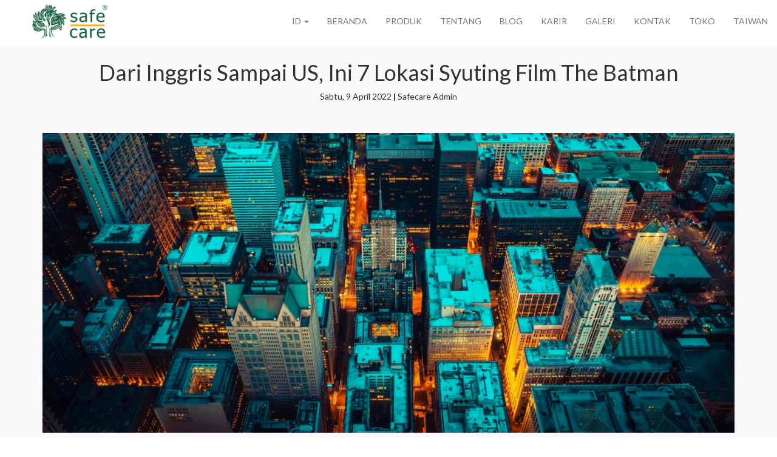

--- FILE ---
content_type: text/html; charset=UTF-8
request_url: https://safecare.co.id/id/blog/58/dari-inggris-sampai-us-ini-7-lokasi-syuting-film-the-batman
body_size: 5727
content:
<!doctype html>
<html lang="id">
  <head>
    <title>Safe Care Blog | Dari Inggris Sampai US, Ini 7 Lokasi Syuting Film The Batman</title>
    <meta charset="UTF-8">
    <meta name="title" content="Dari Inggris Sampai US, Ini 7 Lokasi Syuting Film The Batman">
    <meta name="description" content="Ini dia lokasi syuting film The Batman yang tersebar dari Inggris hingga Amerika Serikat. Yuk, cari tahu selengkapnya di sini!">
    <meta name="keywords" content="film The Batman">
    <meta name="viewport" content="width=device-width, initial-scale=1.0">
    <meta name="csrf-token" content="e2LBkMcgj5OhucFhfdzy56PEy1HuHYJBMlr49QyR">
    <meta name="author" content="Safecare Admin">
    <meta name="slug" content="">
    <link rel="icon" type="image/png" href="https://safecare.co.id/images/main/pohon.png" />
    <link rel="stylesheet" href="https://safecare.co.id/bootstrap/css/bootstrap.min.css" />
    <link rel="stylesheet" href="https://safecare.co.id/bxslider/jquery.bxslider.css" />
    <link rel="stylesheet" type="text/css" href="https://safecare.co.id/slick/slick.css">
    <link rel="stylesheet" type="text/css" href="https://safecare.co.id/slick/slick-theme.css">
    <link rel="stylesheet" href="https://safecare.co.id/css/safecare.css?rnd=31" />
    <script type="text/javascript" src="https://safecare.co.id/js/jquery-3.2.1.min.js"></script>
    <script src="https://safecare.co.id/bootstrap/js/bootstrap.min.js"></script>
    <script src="https://safecare.co.id/bxslider/jquery.bxslider.js"></script>
    <script src="https://safecare.co.id/slick/slick.js" type="text/javascript"></script>
    <script src="https://safecare.co.id/loading/src/loadingoverlay.js" type="text/javascript"></script>
    <!-- Global site tag (gtag.js) - Google Analytics -->
    <script async src="https://www.googletagmanager.com/gtag/js?id=G-R9RYF3JKC0"></script>
    <script>
      window.dataLayer = window.dataLayer || [];
      function gtag(){dataLayer.push(arguments);}
      gtag('js', new Date());

      gtag('config', 'G-R9RYF3JKC0');
    </script>
    <link href="https://fonts.googleapis.com/css?family=Lato:300,400,700,900" rel="stylesheet">
    <link href="https://fonts.googleapis.com/css?family=GFS+Didot" rel="stylesheet">
  </head>
  <body class="no-skin">
    <nav class="navbar navbar-default navbar-fixed-top">
  <div class="container-fluid">
    <!-- Brand and toggle get grouped for better mobile display -->
    <div class="navbar-header">
      <button type="button" class="navbar-toggle collapsed" data-toggle="collapse" data-target="#bs-example-navbar-collapse-1" aria-expanded="false">
        <span class="sr-only">Toggle navigation</span>
        <span class="icon-bar"></span>
        <span class="icon-bar"></span>
        <span class="icon-bar"></span>
      </button>
      <a class="navbar-brand" href="https://safecare.co.id/id" style="margin-left:20px;"><img src="https://safecare.co.id/images/main/logo.webp" alt="Logo Gading" style="height: 60px; display: inline-block; margin-top: -5px"></a>
    </div>

    <!-- Collect the nav links, forms, and other content for toggling -->
    <div class="collapse navbar-collapse" id="bs-example-navbar-collapse-1">
      <ul class="nav navbar-nav navbar-right">
        <li class="dropdown" id="gadinglang">
          <a href="#" class="dropdown-toggle" data-toggle="dropdown">ID <b class="caret"></b></a>
          <ul class="dropdown-menu" style="min-width: auto;">
                        <li><a rel="alternate" hreflang="id" href="https://safecare.co.id/id/blog/58/dari-inggris-sampai-us-ini-7-lokasi-syuting-film-the-batman">
              [ID] Bahasa Indonesia
            </a></li>
                        <li><a rel="alternate" hreflang="en" href="https://safecare.co.id/en/blog/58/dari-inggris-sampai-us-ini-7-lokasi-syuting-film-the-batman">
              [EN] English
            </a></li>
                      </ul>
        </li>
        <li><a href="https://safecare.co.id/id">BERANDA</a></li>
        <li><a id="m-product" href="#product">PRODUK</a></li>
        <!-- <li><a id="m-catalog" href="https://safecare.co.id/catalog">KATALOG</a></li> -->
        <li><a id="m-about" href="#about">TENTANG</a></li>
        <li><a id="m-blog" href="https://safecare.co.id/id/blog">BLOG</a></li>
        <!-- <li><a id="m-event" href="#event">lang('page/index.Events')</a></li> -->
        <li><a id="m-career" href="#career">KARIR</a></li>
        <li><a href="https://safecare.co.id/gallery">GALERI</a></li>
        <li><a id="m-contact" href="#contact">KONTAK</a></li>
        <li><a id="m-shop" href="https://safecare.co.id/shop">TOKO</a></li>
        <li><a id="m-taiwan" href="https://safecare.co.id/tw">TAIWAN</a></li>
        
        
      </ul>
    </div><!-- /.navbar-collapse -->
  </div><!-- /.container-fluid -->
</nav>
    <div class="flex-wrapper">
      

<link rel="stylesheet" href="https://cdnjs.cloudflare.com/ajax/libs/font-awesome/4.7.0/css/font-awesome.min.css">
<link rel="stylesheet" href="https://safecare.co.id/css/ck-content.css">
<script src="https://safecare.co.id/js/share.js"></script>

<div class="backgorund-grey">
    <!-- Post -->
    <div class="container">
        <div class="text-center">
            <!-- Title -->
            <h1 style="margin-top: 100px;">Dari Inggris Sampai US, Ini 7 Lokasi Syuting Film The Batman</h1>

            <!-- Post Detail -->
            <p>
                            Sabtu, 9 April 2022 <b>|</b> Safecare Admin
                        </p>
        </div>

        <!-- Image -->
                <div class="text-center">
          <br><br><img src="https://safecare.co.id/images/blog/58.jpeg" alt="" style="max-width: 100%;"><br><br>
        </div>
        
        <!-- Content -->
        <div id="post-content" class="ck-content" style="margin-top: 20px; font-size: 18px;">
         
        <p style="text-align: justify;">Film <em>The Batman</em> akhirnya resmi dirilis bulan Maret 2022 lalu. Ini sekaligus menjadi <em>comeback </em>resmi <em>superhero </em>dengan logo kelelawar tersebut, setelah hiatus 5 tahun. Tercatat, karakter Batman terakhir muncul dalam layar lebar di film Justice League (2017).</p>
<p style="text-align: justify;">Film yang disutradarai oleh Matt Reeves ini menyuguhkan akting ciamik dari jajaran aktor ternama dan plot yang mendebarkan. Selain itu, latar tempat yang dipilih pun luar biasa. Penasaran di mana saja lokasi syuting film <em>The Batman</em>? Yuk, intip di sini!</p>
<h2 style="text-align: justify;"><strong>St. George&rsquo;s Hall, Inggris</strong></h2>
<p style="text-align: justify;">Kagum dengan kemegahan Gotham City Hall? Ternyata, <em>set</em> tersebut menggunakan sebuah bangunan asli, yaitu St. George&rsquo;s Hall yang ada di Liverpool, Inggris. Bangunan bertema neoklasik tersebut memang memberikan kesan yang megah namun dingin khas kota Gotham, sebuah kota fiksi yang ada di <em>universe </em>Batman.</p>
<h2 style="text-align: justify;"><strong>Anfield Cemetery, Inggris</strong></h2>
<p style="text-align: justify;">Film <em>The Batman</em> memang penuh dengan <em>setting </em>tempat yang kelam dan terkesan dingin. Bahkan beberapa kali, <em>scene </em>menampilkan adegan para karakter yang berada di pemakaman. Salah satunya ternyata juga berlokasi di Liverpool, Inggris, yaitu Anfield Cemetery.</p>
<p style="text-align: justify;">Anfield Cemetery yang kadang disebut The City of Liverpool Cemetery ini merupakan pemakaman tertua ketiga di Liverpool.</p>
<p style="text-align: justify;">Area pemakaman tersebut bahkan sudah ada sejak tahun 1860. Anfield Cemetery dipilih karena kental dengan nuansa <em>neo-gothic </em>yang sejalan dengan keseluruhan <em>tone </em>warna&nbsp;<em>The Batman</em>.</p>
<h2 style="text-align: justify;"><strong>Printworks Nightclub, Inggris</strong></h2>
<p style="text-align: justify;">Bergeser ke London, kamu bisa menemukan lokasi syuting film <em>The Batma</em>n lainnya, yaitu Printworks Nightclub. Kelab malam tersebut dijadikan <em>set </em>untuk <em>lounge </em>serba es milik karakter <em>supervillain </em>musuh Batman, Penguin.</p>
<p style="text-align: justify;">Printworks Nightclub yang terletak di Rotherhithe, London Selatan ini memang terkenal dengan berbagai aktivitas hiburan dan atraksi pencahayaan yang sering didatangi oleh para turis. Tertarik untuk mampir?</p>
<h2 style="text-align: justify;"><strong>Necropolis Cemetery, Skotlandia</strong></h2>
<p style="text-align: justify;">Dua <em>scene </em>awal <em>The Batman</em> menampilkan sebuah pemakaman dengan nuasa <em>gloomy</em>. Ternyata, pemakaman tersebut memang benar-benar ada, lokasinya di tengah Kota Glasglow, Skotlandia.</p>
<p style="text-align: justify;">Pemakaman dengan gaya Viktoria tersebut dipenuhi dengan ukiran dan patung artistik yang menimbulkan kesan misterius. Bukan hanya eksteriornya saja, pemakaman ini juga sangat luas. Tercatat, ada lebih dari 50,000 jenazah dimakamkan di sana!</p>
<h2 style="text-align: justify;"><strong>Leavesden Studios Warner Bros</strong></h2>
<p style="text-align: justify;">Selain menggunakan lokasi asli, syuting film <em>The Batman</em> juga beberapa kali dilakukan di dalam studio. Salah satu studio yang digunakan sebagai <em>set </em>adalah Leavesden Studios di Hertfordshire, Inggris.</p>
<p style="text-align: justify;">Studio milik Warner Bros tersebut juga pernah dijadikan lokasi syuting film <em>superhero </em>lain seperti <em>Justice League</em> dan <em>Wonder Woman</em>. Film tentang penyihir remaja, <em>Harry Potter</em> dan prekuelnya, <em>Fantastic Beasts</em> juga pernah melakukan syuting di Leavesden Studios ini.</p>
<h2 style="text-align: justify;">Cardington Airship Hangars, Inggris</h2>
<p style="text-align: justify;">Selain menggunakan studio khusus untuk syuting film, <em>The Batman</em> juga memanfaatkan bekas hangar, tepatnya Cardington Airship Hangars yang ada di Bedfordshire. Lokasi ini dipilih karena memiliki langit-langit yang begitu tinggi (mencapai 55 m) sehingga cocok untuk beberapa adegan aksi yang dilakukan Batman.</p>
<h2 style="text-align: justify;">Chicago, Amerika Serikat</h2>
<p style="text-align: justify;">Dari Inggris sekarang terbang ke Amerika Serikat. Ternyata, langit malam yang digunakan untuk menampilkan <em>bat signal</em> adalah pemandangan langit malam di Chicago, Illnois. Lokasi tersebut memang cocok untuk film aksi karena pemandangan pencakar langitnya sangat menakjubkan!</p>
<p style="text-align: justify;">Nah, dari ketujuh lokasi syuting film <em>The Batman&nbsp;</em>di atas, mana yang paling bikin kamu penasaran? Semoga nanti ada kesempatan untuk berkunjung dan menjajal rasanya menjadi seorang Bruce Wayne!</p>
<p>&nbsp;</p>
                </div>
    </div>

    <!-- Share -->
    <div class="container">
        <div style="margin-top: 20px;"></div>
        <a href="https://twitter.com/intent/tweet?text=Dari+Inggris+Sampai+US,+Ini+7+Lokasi+Syuting+Film+The+Batman&url=https://safecare.co.id/id/blog/58/dari-inggris-sampai-us-ini-7-lokasi-syuting-film-the-batman" class="btn btn-primary social-button" style="background-color: #00ACED;" data-toggle="tooltip" data-placement="bottom" title="Bagikan di Twitter"><i class="fa fa-twitter" aria-hidden="true"></i></a>
        <a href="https://www.facebook.com/sharer/sharer.php?u=https://safecare.co.id/id/blog/58/dari-inggris-sampai-us-ini-7-lokasi-syuting-film-the-batman" class="btn btn-primary social-button" style="background-color: #3A589E;" data-toggle="tooltip" data-placement="bottom" title="Bagikan di Facebook"><i class="fa fa-facebook" aria-hidden="true"></i></a>
    </div>

    <!-- Add Comment -->
    <div class="container" style="margin-top: 15px; margin-bottom: 15px;">
        <h3>Tulis Komentar</h3>
                    <p>Login dahulu untuk membuat komentar</p>
            </div>

    <!-- Comments -->
    <div class="container" style=" margin-bottom: 50px;">
        <h3 style="margin-bottom: 20px;">Komentar</h3>

                    <p>Belum ada komentar</p>
            </div>
</div>


<!-- Comment Should Not Empty Modal -->
<div id="modalEmptyComment" class="modal fade" role="dialog">
<div class="modal-dialog modal-sm">
<div class="modal-content">
    <div class="modal-header">
        <button type="button" class="close" data-dismiss="modal">&times;</button>
        <h4 class="modal-title">Perhatian</h4>
    </div>
    <div class="modal-body">
        <div class="text-center" style="margin: 20px; font-size: 18px;">Komentar harus diisi</div>
    </div>
    <div class="modal-footer">
        <button type="button" class="btn btn-default" data-dismiss="modal">OK</button>
    </div>
</div>
</div>
</div>

<!-- Comment Too Long -->
<div id="modalTooLongComment" class="modal fade" role="dialog">
<div class="modal-dialog modal-sm">
<div class="modal-content">
    <div class="modal-header">
        <button type="button" class="close" data-dismiss="modal">&times;</button>
        <h4 class="modal-title">Perhatian</h4>
    </div>
    <div class="modal-body">
        <div class="text-center" style="margin: 20px; font-size: 18px;">Komentar terlalu panjang. Panjang maksimal komentar 190 karakter</div>
    </div>
    <div class="modal-footer">
        <button type="button" class="btn btn-default" data-dismiss="modal">OK</button>
    </div>
</div>
</div>
</div>

<script type="text/javascript">
function validateComment() {
    // Check if it's empty
    if ($('#input-comment').val() == '') {
        $("#modalEmptyComment").modal()
        return false;
    }

    // Check length
    if ($('#input-comment').val().length > 190) {
        $("#modalTooLongComment").modal()
        return false;
    }

    return true;
}

$(function() {
    $('nav').on('click', function(e){
		if(e.target.id=='m-product'||e.target.id=='m-about'||e.target.id=='m-event'||e.target.id=='m-career'||e.target.id=='m-contact'){
			let link = e.target.href;
			let back = link.split("#");
			window.location.href = "https://safecare.co.id/id#"+back[1];
		}
    });
    
    $('[data-toggle="tooltip"]').tooltip();
});
</script>
      <div class="footer"><div class="footerback1">
    <div class="container">
        <div class="row">
            <div class="col-sm-3 col-xs-12">
                <div class="col-lg-5 col-lg-offset-3 col-md-7 col-md-offset-2 col-sm-10 col-sm-offset-1 col-xs-4 col-xs-offset-0 logo-footer">
                    <img src="https://safecare.co.id/images/main/safe-care.webp" class="img-responsive">
                </div>
            </div>
            <div class="col-sm-5 col-xs-12 margin-box">
                <p class="txt-footer brown">Langganan untuk mendapat kabar terbaru</p>
                <form action='https://safecare.co.id/id/subscribe' method="POST" id="subsafe">
                    <input type="text" class="formgading" style="width: 60%" id="mailsub" name="email" placeholder="Masukkan email anda">
                    <input type="submit" name="btn-submit" class="btn btn-primary btn-sub-bot" value="LANGGANAN">
                    <input type="hidden" name="_token" value="e2LBkMcgj5OhucFhfdzy56PEy1HuHYJBMlr49QyR">
                </form>

                
                            </div>
            <div class="col-sm-4 col-xs-12 pad0 mtop-30">
                <p class="txt-footer brown">IKUTI KAMI</p>
                <div class="dropup">
                  <button class="btn btn-block btn-primary dropdown-toggle" type="button" data-toggle="dropdown">
                    Overseas FB
                    <span class="caret"></span>
                  </button>
                  <ul class="dropdown-menu" aria-labelledby="overseas-fb">
                    <li><a href="https://www.facebook.com/SafeCareTaiwan/" target="_blank">Safe Care Taiwan</a></li>
                    <li><a href="https://www.facebook.com/SafeCareSingapore/" target="_blank">Safe Care Singapore</a></li>
                    <li><a href="https://www.facebook.com/safecarearomatherapyindia/" target="_blank">Safe Care Aromatherapy India</a></li>
                    <li><a href="https://www.facebook.com/safecaremalaysia1/" target="_blank">Safe Care Malaysia</a></li>
                    <li><a href="https://www.facebook.com/SafeCareKorea/" target="_blank">Safe Care Korea</a></li>
                    <li><a href="https://www.facebook.com/SafeCarePhilippinesOfficial/" target="_blank">Safe Care Philippines</a></li>
                    <li><a href="https://www.facebook.com/SafeCareThailand/" target="_blank">Safe Care ยาดมลูกกลิ้งกลิ่นอโรม่า﻿</a></li>
                    <li><a href="https://www.facebook.com/safecare.japan/" target="_blank">Safe Care セーフケア</a></li>
                  </ul>
                </div>
                <div class="dropup" style="margin-top: 1rem;">
                  <button class="btn btn-block btn-primary dropdown-toggle" type="button" data-toggle="dropdown">
                    Overseas IG
                    <span class="caret"></span>
                  </button>
                  <ul class="dropdown-menu" aria-labelledby="overseas-ig">
                    <li><a href="https://www.instagram.com/safecare_korea/" target="_blank">@safecare_korea (Korea)</a></li>
                    <li><a href="https://www.instagram.com/safecare.tw/" target="_blank">@safecare.tw (Taiwan)</a></li>
                    <li><a href="https://www.instagram.com/safecaremy/" target="_blank">@safecaremy (Malaysia)</a></li>
                    <li><a href="https://www.instagram.com/safecare_japan/" target="_blank">@safecare_japan (Japan)</a></li>
                    <li><a href="https://www.instagram.com/safecarephilippinesmanila/" target="_blank">@safecarephilippinesmanila (Philippines)</a></li>
                    <li><a href="https://www.instagram.com/safecare_thailand/" target="_blank">@safecare_thailand (Thailand)</a></li>
                  </ul>
                </div>
                <div style="margin-top: 1.5rem;">
                    <a href="https://www.facebook.com/safecare.sip/" class="social1" target="_blank">
                        <img src="https://safecare.co.id/images/main/iconfb.webp" class="" style="width: 30PX;">
                        <span class="txt-footer brown"> Safe care</span>
                    </a>
                    <a href="https://www.instagram.com/safecare/" class="social1" target="_blank">
                        <img src="https://safecare.co.id/images/main/iconig.webp" class="" style="width: 30PX;">
                        <span class="txt-footer brown"> @Safecare</span>
                    </a>
                    <a href="https://twitter.com/SafeCareID" class="social1" target="_blank">
                        <img src="https://safecare.co.id/images/main/icontwitter.webp" class="" style="width: 30PX;">
                        <span class="txt-footer brown"> @safecareID</span>
                    </a>
                    <a href="https://www.tiktok.com/@safecare" class="social1" target="_blank">
                        <img src="https://safecare.co.id/images/main/icontiktok.webp" class="" style="width: 30PX;">
                        <span class="txt-footer brown"> @Safe  care</span>
                    </a>
                </div>
                <div>
                <a href="http://capgading.com" target="_blank">
                    <div class="col-xs-12 box-footer img-sister">
                        <div class="col-md-9 col-sm-12 col-xs-8">
                            <p class="txt-footer2">Klik disini untuk mengetahui merek dan produk-produk kita yang lain.</p>
                        </div>
                        <div class="col-md-3 col-md-offset-0 col-sm-4 col-sm-offset-4 col-xs-4">
                            <img src="https://safecare.co.id/images/main/logogading.webp" class="img-responsive">
                        </div>
                    </div>
                </a>
            </div>
        </div>
    </div>
</div>

<div class="footerback2">
    <p class="text-center txt-white txt-copyright">
        2026 Safecare. All Rights Reserved. Web design &amp; development by
        <a href="https://picodio.com/" style="color:white;">Picodio</a>
    </p>
</div>

<script type="text/javascript">
$(document).ready(function(){
            $('.subscribemsg').on('click', function (e) {
        $(this).hide();
    });
});
</script>
</div>
    </div>
  <script defer src="https://static.cloudflareinsights.com/beacon.min.js/vcd15cbe7772f49c399c6a5babf22c1241717689176015" integrity="sha512-ZpsOmlRQV6y907TI0dKBHq9Md29nnaEIPlkf84rnaERnq6zvWvPUqr2ft8M1aS28oN72PdrCzSjY4U6VaAw1EQ==" data-cf-beacon='{"version":"2024.11.0","token":"be8db7fcd9964dd3953f7fd5a9cae8b1","r":1,"server_timing":{"name":{"cfCacheStatus":true,"cfEdge":true,"cfExtPri":true,"cfL4":true,"cfOrigin":true,"cfSpeedBrain":true},"location_startswith":null}}' crossorigin="anonymous"></script>
</body>
</html>


--- FILE ---
content_type: text/css
request_url: https://safecare.co.id/css/safecare.css?rnd=31
body_size: 4249
content:
@font-face {
  font-family: Arcon;
  src: url(../font/Arcon-Regular.otf);
}
body{
  font-family: 'Lato', sans-serif;
  font-size: 14px;
  line-height: 1.42857143;
  color: #333;
  background-color: #fff;
}
button.close:hover {
  opacity: 1;
}
button.close {
  opacity: 1;
}
button.close .mdl-closed {
  padding: 5px 10px;
  right: 0px;
}
.product-wrapper:hover {
  text-decoration: none;
}
/* #account-nav, #cart-nav {
  display: none;
} */
.navbar{
  margin-bottom: 0px;
}
.navbar-brand,
.navbar-nav li a {
  line-height: 70px;
  height: 70px;
  padding-top: 0;
}
#gadinglang li a {
  line-height: 40px;
  height: 40px;
  padding-top: 0;
}
.txt-white{
  color: white;
}
#map-canvas {
  background-color: #e5e3df;
}
.pagination>.active>span {
  background-color: #15653E;
}
.pagination>li>a {
  color: #15653E;
}
/* EDIT NAVBAR DEFAULT*/
.navbar {
  min-height: 75px;
}
/* navbar */
.navbar-default {
  background-color: #fff;
  border-color: #fff;
}
/* Title */
.navbar-default .navbar-brand {
  color: #777;
}
.navbar-default .navbar-brand:hover,
.navbar-default .navbar-brand:focus {
  color: #5E5E5E;
}
/* Link */
.navbar-default .navbar-nav > li > a:hover,
.navbar-default .navbar-nav > li > a:focus {
  color: #333;
}
.navbar-default .navbar-nav > .active > a,
.navbar-default .navbar-nav > .active > a:hover,
.navbar-default .navbar-nav > .active > a:focus {
  color: #555;
  background-color: #E7E7E7;
}
.navbar-default .navbar-nav > .open > a,
.navbar-default .navbar-nav > .open > a:hover,
.navbar-default .navbar-nav > .open > a:focus {
  color: #555;
  background-color: #D5D5D5;
}
/* Caret */
.navbar-default .navbar-nav > .dropdown > a .caret {
  border-top-color: #777;
  border-bottom-color: #777;
}
.navbar-default .navbar-nav > .dropdown > a:hover .caret,
.navbar-default .navbar-nav > .dropdown > a:focus .caret {
  border-top-color: #333;
  border-bottom-color: #333;
}
.navbar-default .navbar-nav > .open > a .caret,
.navbar-default .navbar-nav > .open > a:hover .caret,
.navbar-default .navbar-nav > .open > a:focus .caret {
  border-top-color: #555;
  border-bottom-color: #555;
}
/* Mobile version */
.navbar-default .navbar-toggle {
  border-color: #DDD;
}
.navbar-default .navbar-toggle:hover,
.navbar-default .navbar-toggle:focus {
  background-color: #DDD;
}
.navbar-default .navbar-toggle .icon-bar {
  background-color: #CCC;
}
@media (max-width: 767px) {
  .navbar-default .navbar-nav .open .dropdown-menu > li > a {
    color: #777;
  }
  .navbar-default .navbar-nav .open .dropdown-menu > li > a:hover,
  .navbar-default .navbar-nav .open .dropdown-menu > li > a:focus {
      color: #333;
  }
}
@media (max-width: 844px) {
  .navbar.navbar-default.navbar-fixed-top {
    position: relative;
  }
}
/* END EDIT NAVBAR DEFAULT*/

.bx-wrapper
{
  border: none;
  background: transparent;
  box-shadow: none;
  margin-bottom: 0px;
}

.bx-wrapper .bx-pager.bx-default-pager a:hover, .bx-wrapper .bx-pager.bx-default-pager a.active, .bx-wrapper .bx-pager.bx-default-pager a:focus {
  background: #00462f;
}

.bx-wrapper .bx-pager.bx-default-pager a {
  background: #fff;
  width: 15px;
  height: 15px;
  border-radius: 10px;
}

.bx-wrapper .bx-pager, .bx-wrapper .bx-controls-auto {
  position: absolute;
  bottom: 20%;
  width: 100%;
}

.grey{
  color: #7e7e7e;
}
.green{
  color: #00462f;
}
.light-grey{
  color: #939393;
}
.light-grey2{
  color: #555;
}
.arcon{
  font-family: Arcon, sans-serif;
}
.lato{
  font-family: 'Lato', sans-serif;
}
.didot{
  font-family: 'GFS Didot', serif;
}
.title{
  font-size: 38px;
  margin-top: 50px;
  font-weight: 400;
  letter-spacing: 5px;
}
.title-karir{
  font-size: 38px;
  font-weight: 400;
  letter-spacing: 5px;
}
.title-event{
  font-size: 38px;
  margin-top: 50px;
  font-weight: 400;
}
.product-title{
  font-size: 20px;
  font-weight: 400;
}
.text{
  font-size: 16px;
  margin-top: 20px;
  font-weight: 400;
}
.text-c{
  font-size: 16px;
  font-weight: 400;
}

.img-product1{
  position: relative;
  top: -150px;
  width: 110%;
}
.img-prod1{
  left: 40%;
  width: 30%;
  margin-top: -85%;
  position: relative;
}
.img-product2{
  position: relative;
  width: 200%;
  margin-top: -20%;
  padding-left: 40%;
}
.img-prod2{
  position: relative;
  width: 60%;
  margin-top: -155%;
  left: 75%;
}
.img-prodnew2{
  position: relative;
  width: 30%;
  margin-top: -262%;
  margin-left: 60%;
  z-index: 1;
}
.img-ptext2{
  padding-left: 20%;
  padding-right: 0px;
}
.img-product3{
  position: relative;
  width: 226%;
  left: -45%;
  margin-top: -10%;
}
.img-prod3{
  position: relative;
  width: 90%;
  margin-top: -205%;
  left: 20%;
}
.img-prod4{
  position: relative;
  width: 73%;
  margin-top: -173%;
  left: 28%;
}
.img-prodnew3{
  position: relative;
  width: 32%;
  margin-top: -300%;
  margin-left: 0;
  z-index: 1;
}
.img-prodnew3{
  position: relative;
  width: 32%;
  margin-top: -300%;
  margin-left: 35PX;
  z-index: 1;
}
.img-ptext3{
  margin-left: -15%;
}
.btn-default {
  color: #333;
  background-color: #fff;
  border-color: #204940;
}
.btn{
  border-radius: 0px;
}
.btn-primary {
  color: #fff;
  background-color: #00462f;
  border-color: #033927;
}
.btn-primary:hover {
  color: #fff;
  background-color: #033927;
  border-color: #033927;
}
.btn-shopee {
  color: #fff;
  background-color: #ee4d2d;
  border-color: #ee4d2d;
}
.btn-shopee:hover {
  color: #fff;
  background-color: #ee4d2d;
  border-color: #ee4d2d;
}
.btn-toped {
  color: #fff;
  background-color: #00aa5b;
  border-color: #00aa5b;
}
.btn-toped:hover {
  color: #fff;
  background-color: #00aa5b;
  border-color: #00aa5b;
}
.margin-bottom-10{
  margin-bottom: 10px;
}
.margin-bottom-100{
  margin-bottom: 100px;
}
.margin-bottom-150{
  margin-bottom: 150px;
}
.backgorund-grey{
  background-color: #faf8fa;
  overflow: hidden;
}
.about-right{
  text-align: right;
  padding-bottom: 30px;
  padding-top: 20px;
  margin-right: 35px;
}
.img-about1{
  margin: 0px 20px;
  width: 10%;
}
.img-about2{
  margin: 0px 20px;
  width: 20%;
}
.img-about21{
  margin: 0px 20px;
  width: 8%;
}
.img-about3{
  position: relative;
  width: 580%;
  left: -180%;
}
.img-about4{
  position: absolute;
  left: -12%;
  width: 30%;
  margin-top: -12%;
}
.t-event{
  margin-top: 100px;
  margin-bottom: 50px;
}
.link-event{
  margin-top: 30px;
}
.slick-prev:before, .slick-next:before {
  color: black;
}
.career-bg{
  background-color: #e7e8e9;
}
.slick-center .career-bg{
  background-color: #00462f;
}
.t-career{
  margin-bottom: 50px;
}
.c-career{
  /*margin-top: 50px;*/
  margin-bottom: 100px;
}
.contact-bottom-30{
  margin-bottom: 35px;
}
.contact-back{
  width: 100%;
  height: 100%;
  padding-bottom: 300px;
}
.contact-back .daun-palem {
  background-image: url(../images/main/daun2.webp);
  background-position: right -250px top 10px;
  background-repeat: no-repeat;
  width: 100%;
  height: 100%;
  position: absolute;
}
.contact-form{
  width: 100%;
  height: 40px;
  padding: 6px 12px;
  font-size: 14px;
  line-height: 1.42857143;
  color: #7e7e7e;
  background-image: none;
  border: 2px solid #efefef;
  border-radius: 0px;
  -webkit-box-shadow: inset 0 1px 1px rgba(0,0,0,.075);
  box-shadow: inset 0 1px 1px rgba(0,0,0,.075);
  -webkit-transition: border-color ease-in-out .15s,-webkit-box-shadow ease-in-out .15s;
  -o-transition: border-color ease-in-out .15s,box-shadow ease-in-out .15s;
  transition: border-color ease-in-out .15s,box-shadow ease-in-out .15s;
}
textarea.contact-form{
  height: auto;
}
.footerback1{
  margin-top: -5px;
  background-color: #e7e8e9;
  padding-top: 50px;
  padding-bottom: 0px;
}
.footerback1 .btn-sub-bot {
  position: absolute;
}
.footerback2{
  background-color: #00462f;
  margin-top: 50px;
  padding-top: 15px;
  padding-bottom: 15px;
}
.formgading{
  width: 100%;
  height: 34px;
  padding: 6px 12px;
  font-size: 14px;
  line-height: 1.42857143;
  color: #555;
  background-color: #fff;
  background-image: none;
  border: 1px solid #ccc;
  border-radius: 0px;
  -webkit-box-shadow: inset 0 1px 1px rgba(0,0,0,.075);
  box-shadow: inset 0 1px 1px rgba(0,0,0,.075);
  -webkit-transition: border-color ease-in-out .15s,-webkit-box-shadow ease-in-out .15s;
  -o-transition: border-color ease-in-out .15s,box-shadow ease-in-out .15s;
  transition: border-color ease-in-out .15s,box-shadow ease-in-out .15s;
}
.ajaxResponses{
  background-color: #00462f;
  margin-top: 10px;
  height: 40px;
  width: 100%;
  float: left;
  color: white;
  text-align: center;
  line-height: 40px;
}
.txt-red{
  background-color: red;
  margin-top: 10px;
  height: 40px;
  width: 100%;
  float: left;
  color: white;
  text-align: center;
  line-height: 40px;
}
.txt-footer{
  font-family: 'Lato', sans-serif;
  font-size: 16px;
  font-weight: 300;
}
.txt-copyright{
  font-family: 'Lato', sans-serif;
  font-weight: 300;
}
.separate{
  background-color: #594b40;
  height: 15px;
  width: 80px;
  margin-left: -5%;;
  margin-top: 80px;
}
.margin-top-100{
  margin-top: 100px;
}
.margin-top-50{
  margin-top: 50px;
}
/*textline*/
.textline {
  padding:1em 0;
  /*text-align:center;*/
  overflow:hidden;
  font-family: Arcon, sans-serif;
}
.textline:before, .textline:after {
  content:'';
  width:100%;
  border-bottom:#5a4a42 solid;
  display:inline-block;
  vertical-align:middle;
  margin-left: 35px;
  margin-right: 35px;
}
.textline:before {
  margin-left:-100%;
}
.textline:after {
  margin-right:-100%;
}
/*endtextline*/
.slider-txt{
  text-align: center;
  margin-top: 50px;
  margin-bottom: 20px;
}
a {
  color: #5a4a42;
  text-decoration: none;
}
a:focus, a:hover {
  color: #382d24;
  text-decoration: underline;
}
.social1{
  display: block;
  float: left;
  margin-right: 7px;
  margin-bottom: 10px;
}
.social2{
  display: block;
  float: left;
}
.elipsis{
  display: block;
  /* Fallback for non-webkit */
  display: -webkit-box;
  max-width: 400px;
  height: 75px;
  /* Fallback for non-webkit */
  margin: 0 auto;
  font-size: 18px;
  line-height: 1.4;
  -webkit-line-clamp: 3;
  -webkit-box-orient: vertical;
  overflow: hidden;
  text-overflow: ellipsis;
}
.elipsisone{
  white-space: nowrap;
  width: 95%;
  overflow: hidden;
  text-overflow: ellipsis;
}

.modal-content {
  border-radius:0px;
  border:0;
}
.mdl-closed{
  background-color: darkgray;
  border-radius: 25px;
  padding: 10px 15px;
  position: relative;
  top: -10px;
  right: -5px;
}
.product-form-wrapper {
  margin-bottom: 10px;
}
/*.modal-backdrop {
  background-color: transparent;
}*/
@media (min-width: 768px){
  .modal-dialog {
    width: 710px;
    margin: 30px auto;
  }
}
@media (min-width: 992px){
  .modal-lg {
    width: 1000px;
  }
}
.mdl-background{
  background-image: url(../images/main/daunkiri.webp), url(../images/main/daunkanan.webp);
  background-position: left 0 bottom -5%, right 0px top -9%;
  background-repeat: no-repeat;
  background-size: 15%;
}
/*.mdl-product{
  padding: 75px 0px;
  float: none;
  display: inline-block;
  vertical-align: bottom;
  margin-right: -4px;
}*/
.mdl-product div.green > table > tbody > tr > td {
  vertical-align: top;
}
/*.mdl-product-bottom{
  padding: 0px 35px;
  float: none;
  display: inline-block;
  vertical-align: bottom;
  margin-right: -4px;
  padding-bottom: 10%;
}
.mdl-shop-bottom {
    padding: 0;
    vertical-align: top;
    margin: 20rem 2rem;
}
.mdl-shop-bottom2 {
    padding: 0;
    vertical-align: top;
    margin: 10rem 2rem;
}
@media (max-width: 767.9px) {
  .mdl-shop-bottom {
      margin: 2rem 5rem;
  }
  .mdl-shop-bottom2 {
      margin: 4rem 2rem;
  }
}*/
.border-kiri{
  border-left: 1px #00462f solid;
  padding-left: 20px;
}
.mdl-caption{
  margin-top: 15px;
  text-align: center;
}

.modal-body{
  position: relative;
  padding: 15px;
}
.mutesafe{
  background-color: red;
  color: white;
  display: table;
  position: relative;
  margin: -35px 20px 0 35px;
  padding: 5px;
  cursor: pointer;
}

.img-overlay {
  position: relative;
  max-width: 500px;
}

.project-overlay {
  position: absolute;
  top: 0;
  left: 0;
  width: 100%;
  height: 100%;
  background-color: #00462f;
  color: #fff;
  padding: 35%;
  opacity: 0;
  font-size: 4em;
}
.project-overlay:hover{
  opacity: 0.6;
}

.btn-primary.active.focus, .btn-primary.active:focus, .btn-primary.active:hover, .btn-primary:active.focus, .btn-primary:active:focus, .btn-primary:active:hover, .open>.dropdown-toggle.btn-primary.focus, .open>.dropdown-toggle.btn-primary:focus, .open>.dropdown-toggle.btn-primary:hover{
  color: #fff;
  background-color: #033927;
  border-color: #033927;
}

.btn-primary.focus, .btn-primary:focus{
  color: #fff;
  background-color: #033927;
  border-color: #033927;
}

.btn-shopee.active.focus, .btn-shopee.active:focus, .btn-shopee.active:hover, .btn-shopee:active.focus, .btn-shopee:active:focus, .btn-shopee:active:hover, .open>.dropdown-toggle.btn-shopee.focus, .open>.dropdown-toggle.btn-shopee:focus, .open>.dropdown-toggle.btn-shopee:hover{
  color: #fff;
  background-color: #ee4d2d;
  border-color: #ee4d2d;
}

.btn-shopee.focus, .btn-shopee:focus{
  color: #fff;
  background-color: #ee4d2d;
  border-color: #ee4d2d;
}

.btn-toped.active.focus, .btn-toped.active:focus, .btn-toped.active:hover, .btn-toped:active.focus, .btn-toped:active:focus, .btn-toped:active:hover, .open>.dropdown-toggle.btn-toped.focus, .open>.dropdown-toggle.btn-toped:focus, .open>.dropdown-toggle.btn-toped:hover{
  color: #fff;
  background-color: #00aa5b;
  border-color: #00aa5b;
}

.btn-toped.focus, .btn-toped:focus{
  color: #fff;
  background-color: #00aa5b;
  border-color: #00aa5b;
}

.greentable>tbody>tr:nth-of-type(odd) {
  background-color: #dff0d8;
}

.evimage {
  opacity: 1;
  transition: .5s ease;
  backface-visibility: hidden;
}

.evmiddle {
  transition: .5s ease;
  opacity: 0;
  position: absolute;
  top: 50%;
  left: 50%;
  transform: translate(-50%, -50%);
  -ms-transform: translate(-50%, -50%)
}

.evcon:hover .evimage {
  opacity: 0.3;
}

.evcon:hover .evmiddle {
  opacity: 1;
}

.evtext {
  /*background-color: #4CAF50;*/
  color: #033927;
  font-size: 24px;
  /*padding: 16px 32px;*/
}
.imgvid{
  position: absolute;
  top: 10px;
  right: 10px;
  width: 15%;
}
.pad0{
  padding: 0px;
}
.box-footer{
  padding: 10px;
  border-radius: 15px;
  box-shadow: 0 4px 8px 0 rgba(0,0,0,0.2), 0 6px 20px 0 rgba(0,0,0,0.19);
}
.box-footer:hover{
  background-color: #e0dddd;
}
.txt-footer2{
  font-family: 'Lato', sans-serif;
  font-size: 14px;
  font-weight: 300;
}
.img-sister{
  margin-top: 10px;
}
.margin-box{
  margin-top: 25px;
}
.loadingclass{
  margin: 0 auto;
  width: 100px;
  display: block;
  margin-bottom: 40px;
}

@media (max-width: 767px) {
  .gallerygading .bx-wrapper .bx-controls-direction a {
    margin-top: -350px;
  }
  .textline:before {
    margin-left:0;
  }
  .textline:after {
    margin-right:0;
  }
  .textline {
    padding:20px 0;
  }
  .img-product1 {
    position: relative;
    margin-top: 30%;
    width: 100%;
  }
  .img-ptext2{
    padding-left: 0;
    margin-top: -85%;
    margin-bottom: 90.4%;
  }
  .img-prod2 {
    position: relative;
    width: 35%;
    margin-top: -90%;
    left: 30%;
  }
  .img-product2 {
    position: relative;
    width: 100%;
    margin-top: -20%;
     padding-left: 0;
  }
  .img-product3 {
    position: relative;
    width: 100%;
    left: 0;
    margin: 0;
    margin-top: 65%;
  }
  .img-prod3 {
    position: relative;
    width: 35%;
    margin-top: -80%;
    left: 35%;
  }
  .img-prod4 {
    position: relative;
    width: 35%;
    margin-top: -85%;
    left: 28%;
  }
  .img-ptext3{
    margin-left: 0;
  }
  .img-ptext31{
    padding: 0;
    margin-top: -85%;
    margin-bottom: 50%;
  }
  .mdl-product {
    padding: 25px 0px 0px 0px;
  }
  .project-overlay {
    padding: 45%!important;
  }
  .navbar-default .navbar-nav > li > a {
    color: #777;
    font-size: 14px;
  }
  .xs-top-50{
    margin-top: 50px;
  }
  .xs-bottom-50{
    margin-bottom: 50px;
  }
  .newpro{
    position: absolute;
    width: 15%;
    margin-top: 10%;
    margin-left: 8%;
    z-index: 1;
  }
  .newpro2{
    position: absolute;
    width: 15%;
    margin-top: 16%;
    margin-left: 11%;
    z-index: 1;
  }
  .pad0{
    padding-left: 15px!important;
    padding-right: 15px!important;
  }
  .margin-box{
    margin-top: 0px;
  }
  .mtop-30{
    margin-top: 30px;
  }
}
@media (min-width: 769px) and (max-width: 991px) {
  .column2{
    -moz-column-count: 2;
    -webkit-column-count: 2;
    column-count: 2;
    -webkit-column-rule: 2px outset #00462f; /* Chrome, Safari, Opera */
    -moz-column-rule: 2px outset #00462f; /* Firefox */
    column-rule: 2px outset #00462f;
    -webkit-column-gap: 30px; /* Chrome, Safari, Opera */
    -moz-column-gap: 30px; /* Firefox */
    column-gap: 30px;
  }
  .navbar-default .navbar-nav > li > a {
    color: #777;
    font-size: 14px;
  }
  .newpro{
    position: relative;
    width: 70%;
    margin-top: 100%;
    margin-left: 88%;
    z-index: 1;
  }
  .newpro2{
    position: relative;
    width: 70%;
    margin-top: 200%;
    margin-left: 90%;
    z-index: 1;
  }
}
@media (min-width: 992px) and (max-width: 1199px) {
  .column2{
    -moz-column-count: 2;
    -webkit-column-count: 2;
    column-count: 2;
    -webkit-column-rule: 2px outset #00462f; /* Chrome, Safari, Opera */
    -moz-column-rule: 2px outset #00462f; /* Firefox */
    column-rule: 2px outset #00462f;
    -webkit-column-gap: 60px; /* Chrome, Safari, Opera */
    -moz-column-gap: 60px; /* Firefox */
    column-gap: 60px;
  }
  .navbar-default .navbar-nav > li > a {
    color: #777;
    font-size: 14px;
  }
  .newpro{
    position: relative;
    width: 50%;
    margin-top: 60%;
    margin-left: 90%;
    z-index: 1;
  }
  .newpro2{
    position: relative;
    width: 50%;
    margin-top: 60%;
    margin-left: 95%;
    z-index: 1;
  }
}
@media (min-width: 1200px) and (max-width: 1499px){
  .column2{
    -moz-column-count: 2;
    -webkit-column-count: 2;
    column-count: 2;
    -webkit-column-rule: 2px outset #00462f; /* Chrome, Safari, Opera */
    -moz-column-rule: 2px outset #00462f; /* Firefox */
    column-rule: 2px outset #00462f;
    -webkit-column-gap: 60px; /* Chrome, Safari, Opera */
    -moz-column-gap: 60px; /* Firefox */
    column-gap: 60px;
  }
  .navbar-default .navbar-nav > li > a {
    color: #777;
    font-size: 14px;
  }
  .newpro{
    position: relative;
    width: 50%;
    margin-top: 60%;
    margin-left: 90%;
    z-index: 1;
  }
  .newpro2{
    position: relative;
    width: 50%;
    margin-top: 65%;
    margin-left: 95%;
    z-index: 1;
  }
}
@media (min-width: 1500px){
  .column2{
    -moz-column-count: 2;
    -webkit-column-count: 2;
    column-count: 2;
    -webkit-column-rule: 2px outset #00462f; /* Chrome, Safari, Opera */
    -moz-column-rule: 2px outset #00462f; /* Firefox */
    column-rule: 2px outset #00462f;
    -webkit-column-gap: 60px; /* Chrome, Safari, Opera */
    -moz-column-gap: 60px; /* Firefox */
    column-gap: 60px;
  }
  .navbar-default .navbar-nav > li > a {
    color: #777;
    font-size: 16px;
  }
  .newpro{
    position: relative;
    width: 50%;
    margin-top: 60%;
    margin-left: 90%;
    z-index: 1;
  }
  .newpro2{
    position: relative;
    width: 50%;
    margin-top: 60%;
    margin-left: 95%;
    z-index: 1;
  }
}

/* MainTenis by Edwin */
@media (max-width: 767px) {
  .footerback1 .logo-footer {
  padding: 0;
  width: 20%;
  }
  .logo-footer{
  margin-bottom: 20px;
  }
  .video-container {
  margin-bottom: 30px;
  }
  .title-event {
  font-size: 28px;
  }
  .xs-bottom-100 {
  margin-bottom: 100px;
  }
  .container p.title {
  margin-top: 0;
  margin-bottom: 20px;
  }
  .container p.margin-bottom-150 {
  margin-bottom: 0;
  }
  .container a.readmorebutton {
    max-width:100px;
    display:inline-block;
    height: auto;
    overflow: hidden;
    padding: 6px 6px;
    white-space: pre-wrap; /* css-3 */
    white-space: -moz-pre-wrap; /* Mozilla, since 1999 */
    white-space: -pre-wrap; /* Opera 4-6 */
    white-space: -o-pre-wrap; /* Opera 7 */
  }
  .container .about_content {
    text-align: justify;
  }
  .container .product-title {
    max-width: 50%;
    font-size: 1.1em;
  }
  .container .about-right {
    margin-bottom: 15px;
    margin-top: 10px;
  }
  .container .about-right .img-about1 {
    width: 15%;
    margin: 0px 10px;
  }
  .container .about-right .img-about2 {
    width: 30%;
    margin: 0px 5px;
  }
  .container .about-right .img-about21 {
    width: 12%;
    margin: 0px 5px;
  }
  .margin-bottom-100.nomb-xs {
    margin-bottom: 0;
  }
  .contact-back {
    padding-bottom: 0;
    margin-bottom: 0;
  }
  .textline:before, .textline:after {
    display: none;
  }
  .contact-back .daun-palem {
    opacity: 0.2;
  }
  .mdl-background {
    background-image: none;
    /* background-size: 35%; */
  }
  .img-prodnew2 {
    width: 25%;
    margin-top: -145%;
    margin-left: 55%;
  }
  .img-prodnew3 {
    width: 25%;
    margin-top: -140%;
    margin-left: 15%;
  }
  #myModalp1 .gambarsiji {
    margin-left: 9%;
  }
  #myModalp2 .gambarsiji {
    margin-left: 17%;
  }
  #myModalp3 .gambarsiji {
    margin-left: 18%;
  }
}

@media screen and (min-width: 768px) and (max-width: 1023px) {
  .textline:before, .textline:after {
    display: none;
  }
  .margin-bottom-100 {
    margin-bottom: 40px;
  }
  .contact-back {
    padding-bottom: 0;
  }
  .navbar .navbar-collapse ul.nav li a {
    padding-left: 8px;
    padding-right: 8px;
  }
  .newpro{
    position: relative;
    width: 70%;
    margin-top: 185%;
    margin-left: 83%;
    z-index: 1;
  }
  .newpro2{
    position: relative;
    width: 50%;
    margin-top: 195%;
    margin-left: 105%;
    z-index: 1;
  }
}

/*Ecommerce CSS*/
.product-image {
    margin: 0 auto;
    width: 70%;
}

.store-product-image {
    height: 400px;
    margin: 0 auto;
}

.product-cart-image {
    height: 50px;
    margin: 0 auto;
}

.stock-input::-webkit-inner-spin-button,
.stock-input::-webkit-outer-spin-button {
  -webkit-appearance: none;
  margin: 0;
}

.cart-dropdown {
  width: 320px;
}

.flex-wrapper {
  display: flex;
  min-height: 100vh;
  flex-direction: column;
  justify-content: space-between
}
